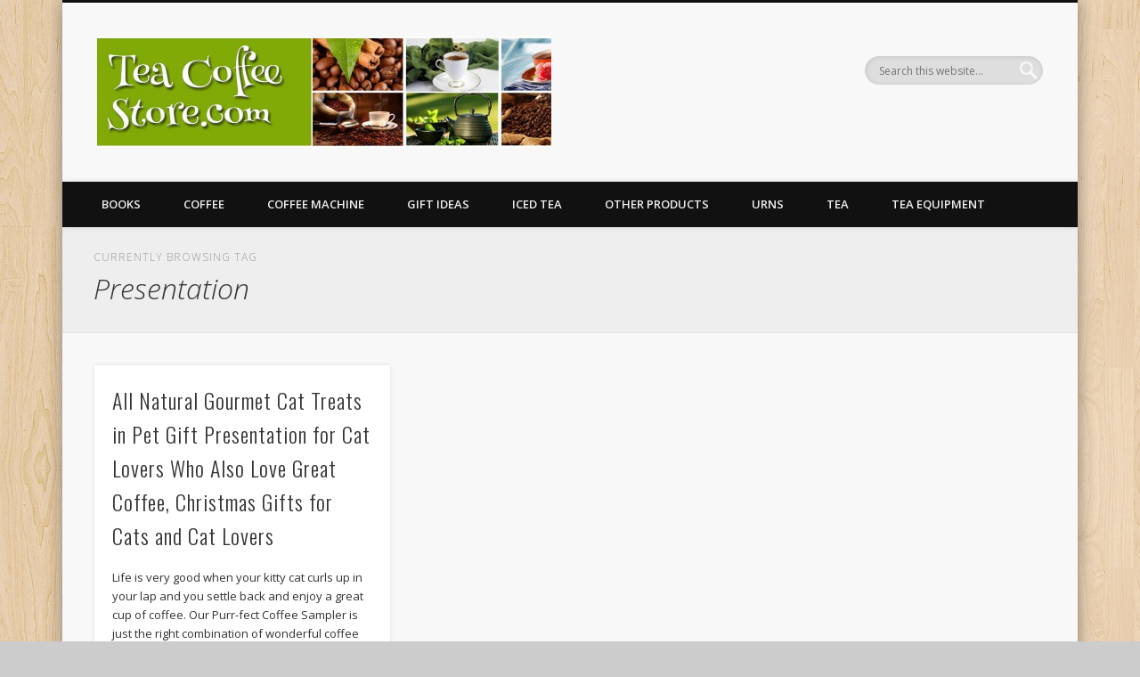

--- FILE ---
content_type: text/html; charset=UTF-8
request_url: https://www.teacoffeestore.com/tag/presentation/
body_size: 10922
content:
<!DOCTYPE html>
<html dir="ltr" lang="en-US" prefix="og: https://ogp.me/ns#">
<head>
<meta charset="UTF-8" />
<meta name="viewport" content="width=device-width, initial-scale=1.0" />
<link rel="profile" href="http://gmpg.org/xfn/11" />
<link rel="pingback" href="https://www.teacoffeestore.com/xmlrpc.php" />
<title>Presentation | Tea Coffee Store</title>

		<!-- All in One SEO 4.9.3 - aioseo.com -->
	<meta name="robots" content="max-image-preview:large" />
	<link rel="canonical" href="https://www.teacoffeestore.com/tag/presentation/" />
	<meta name="generator" content="All in One SEO (AIOSEO) 4.9.3" />
		<script type="application/ld+json" class="aioseo-schema">
			{"@context":"https:\/\/schema.org","@graph":[{"@type":"BreadcrumbList","@id":"https:\/\/www.teacoffeestore.com\/tag\/presentation\/#breadcrumblist","itemListElement":[{"@type":"ListItem","@id":"https:\/\/www.teacoffeestore.com#listItem","position":1,"name":"Home","item":"https:\/\/www.teacoffeestore.com","nextItem":{"@type":"ListItem","@id":"https:\/\/www.teacoffeestore.com\/tag\/presentation\/#listItem","name":"Presentation"}},{"@type":"ListItem","@id":"https:\/\/www.teacoffeestore.com\/tag\/presentation\/#listItem","position":2,"name":"Presentation","previousItem":{"@type":"ListItem","@id":"https:\/\/www.teacoffeestore.com#listItem","name":"Home"}}]},{"@type":"CollectionPage","@id":"https:\/\/www.teacoffeestore.com\/tag\/presentation\/#collectionpage","url":"https:\/\/www.teacoffeestore.com\/tag\/presentation\/","name":"Presentation | Tea Coffee Store","inLanguage":"en-US","isPartOf":{"@id":"https:\/\/www.teacoffeestore.com\/#website"},"breadcrumb":{"@id":"https:\/\/www.teacoffeestore.com\/tag\/presentation\/#breadcrumblist"}},{"@type":"Organization","@id":"https:\/\/www.teacoffeestore.com\/#organization","name":"Tea Coffee Store","description":"the best tea and coffee delivered to your door","url":"https:\/\/www.teacoffeestore.com\/"},{"@type":"WebSite","@id":"https:\/\/www.teacoffeestore.com\/#website","url":"https:\/\/www.teacoffeestore.com\/","name":"Tea Coffee Store","description":"the best tea and coffee delivered to your door","inLanguage":"en-US","publisher":{"@id":"https:\/\/www.teacoffeestore.com\/#organization"}}]}
		</script>
		<!-- All in One SEO -->

<link rel="alternate" type="application/rss+xml" title="Tea Coffee Store &raquo; Feed" href="https://www.teacoffeestore.com/feed/" />
<link rel="alternate" type="application/rss+xml" title="Tea Coffee Store &raquo; Comments Feed" href="https://www.teacoffeestore.com/comments/feed/" />
<link rel="alternate" type="application/rss+xml" title="Tea Coffee Store &raquo; Presentation Tag Feed" href="https://www.teacoffeestore.com/tag/presentation/feed/" />
<style id='wp-img-auto-sizes-contain-inline-css' type='text/css'>
img:is([sizes=auto i],[sizes^="auto," i]){contain-intrinsic-size:3000px 1500px}
/*# sourceURL=wp-img-auto-sizes-contain-inline-css */
</style>
<style id='wp-emoji-styles-inline-css' type='text/css'>

	img.wp-smiley, img.emoji {
		display: inline !important;
		border: none !important;
		box-shadow: none !important;
		height: 1em !important;
		width: 1em !important;
		margin: 0 0.07em !important;
		vertical-align: -0.1em !important;
		background: none !important;
		padding: 0 !important;
	}
/*# sourceURL=wp-emoji-styles-inline-css */
</style>
<style id='wp-block-library-inline-css' type='text/css'>
:root{--wp-block-synced-color:#7a00df;--wp-block-synced-color--rgb:122,0,223;--wp-bound-block-color:var(--wp-block-synced-color);--wp-editor-canvas-background:#ddd;--wp-admin-theme-color:#007cba;--wp-admin-theme-color--rgb:0,124,186;--wp-admin-theme-color-darker-10:#006ba1;--wp-admin-theme-color-darker-10--rgb:0,107,160.5;--wp-admin-theme-color-darker-20:#005a87;--wp-admin-theme-color-darker-20--rgb:0,90,135;--wp-admin-border-width-focus:2px}@media (min-resolution:192dpi){:root{--wp-admin-border-width-focus:1.5px}}.wp-element-button{cursor:pointer}:root .has-very-light-gray-background-color{background-color:#eee}:root .has-very-dark-gray-background-color{background-color:#313131}:root .has-very-light-gray-color{color:#eee}:root .has-very-dark-gray-color{color:#313131}:root .has-vivid-green-cyan-to-vivid-cyan-blue-gradient-background{background:linear-gradient(135deg,#00d084,#0693e3)}:root .has-purple-crush-gradient-background{background:linear-gradient(135deg,#34e2e4,#4721fb 50%,#ab1dfe)}:root .has-hazy-dawn-gradient-background{background:linear-gradient(135deg,#faaca8,#dad0ec)}:root .has-subdued-olive-gradient-background{background:linear-gradient(135deg,#fafae1,#67a671)}:root .has-atomic-cream-gradient-background{background:linear-gradient(135deg,#fdd79a,#004a59)}:root .has-nightshade-gradient-background{background:linear-gradient(135deg,#330968,#31cdcf)}:root .has-midnight-gradient-background{background:linear-gradient(135deg,#020381,#2874fc)}:root{--wp--preset--font-size--normal:16px;--wp--preset--font-size--huge:42px}.has-regular-font-size{font-size:1em}.has-larger-font-size{font-size:2.625em}.has-normal-font-size{font-size:var(--wp--preset--font-size--normal)}.has-huge-font-size{font-size:var(--wp--preset--font-size--huge)}.has-text-align-center{text-align:center}.has-text-align-left{text-align:left}.has-text-align-right{text-align:right}.has-fit-text{white-space:nowrap!important}#end-resizable-editor-section{display:none}.aligncenter{clear:both}.items-justified-left{justify-content:flex-start}.items-justified-center{justify-content:center}.items-justified-right{justify-content:flex-end}.items-justified-space-between{justify-content:space-between}.screen-reader-text{border:0;clip-path:inset(50%);height:1px;margin:-1px;overflow:hidden;padding:0;position:absolute;width:1px;word-wrap:normal!important}.screen-reader-text:focus{background-color:#ddd;clip-path:none;color:#444;display:block;font-size:1em;height:auto;left:5px;line-height:normal;padding:15px 23px 14px;text-decoration:none;top:5px;width:auto;z-index:100000}html :where(.has-border-color){border-style:solid}html :where([style*=border-top-color]){border-top-style:solid}html :where([style*=border-right-color]){border-right-style:solid}html :where([style*=border-bottom-color]){border-bottom-style:solid}html :where([style*=border-left-color]){border-left-style:solid}html :where([style*=border-width]){border-style:solid}html :where([style*=border-top-width]){border-top-style:solid}html :where([style*=border-right-width]){border-right-style:solid}html :where([style*=border-bottom-width]){border-bottom-style:solid}html :where([style*=border-left-width]){border-left-style:solid}html :where(img[class*=wp-image-]){height:auto;max-width:100%}:where(figure){margin:0 0 1em}html :where(.is-position-sticky){--wp-admin--admin-bar--position-offset:var(--wp-admin--admin-bar--height,0px)}@media screen and (max-width:600px){html :where(.is-position-sticky){--wp-admin--admin-bar--position-offset:0px}}

/*# sourceURL=wp-block-library-inline-css */
</style><style id='global-styles-inline-css' type='text/css'>
:root{--wp--preset--aspect-ratio--square: 1;--wp--preset--aspect-ratio--4-3: 4/3;--wp--preset--aspect-ratio--3-4: 3/4;--wp--preset--aspect-ratio--3-2: 3/2;--wp--preset--aspect-ratio--2-3: 2/3;--wp--preset--aspect-ratio--16-9: 16/9;--wp--preset--aspect-ratio--9-16: 9/16;--wp--preset--color--black: #000000;--wp--preset--color--cyan-bluish-gray: #abb8c3;--wp--preset--color--white: #ffffff;--wp--preset--color--pale-pink: #f78da7;--wp--preset--color--vivid-red: #cf2e2e;--wp--preset--color--luminous-vivid-orange: #ff6900;--wp--preset--color--luminous-vivid-amber: #fcb900;--wp--preset--color--light-green-cyan: #7bdcb5;--wp--preset--color--vivid-green-cyan: #00d084;--wp--preset--color--pale-cyan-blue: #8ed1fc;--wp--preset--color--vivid-cyan-blue: #0693e3;--wp--preset--color--vivid-purple: #9b51e0;--wp--preset--gradient--vivid-cyan-blue-to-vivid-purple: linear-gradient(135deg,rgb(6,147,227) 0%,rgb(155,81,224) 100%);--wp--preset--gradient--light-green-cyan-to-vivid-green-cyan: linear-gradient(135deg,rgb(122,220,180) 0%,rgb(0,208,130) 100%);--wp--preset--gradient--luminous-vivid-amber-to-luminous-vivid-orange: linear-gradient(135deg,rgb(252,185,0) 0%,rgb(255,105,0) 100%);--wp--preset--gradient--luminous-vivid-orange-to-vivid-red: linear-gradient(135deg,rgb(255,105,0) 0%,rgb(207,46,46) 100%);--wp--preset--gradient--very-light-gray-to-cyan-bluish-gray: linear-gradient(135deg,rgb(238,238,238) 0%,rgb(169,184,195) 100%);--wp--preset--gradient--cool-to-warm-spectrum: linear-gradient(135deg,rgb(74,234,220) 0%,rgb(151,120,209) 20%,rgb(207,42,186) 40%,rgb(238,44,130) 60%,rgb(251,105,98) 80%,rgb(254,248,76) 100%);--wp--preset--gradient--blush-light-purple: linear-gradient(135deg,rgb(255,206,236) 0%,rgb(152,150,240) 100%);--wp--preset--gradient--blush-bordeaux: linear-gradient(135deg,rgb(254,205,165) 0%,rgb(254,45,45) 50%,rgb(107,0,62) 100%);--wp--preset--gradient--luminous-dusk: linear-gradient(135deg,rgb(255,203,112) 0%,rgb(199,81,192) 50%,rgb(65,88,208) 100%);--wp--preset--gradient--pale-ocean: linear-gradient(135deg,rgb(255,245,203) 0%,rgb(182,227,212) 50%,rgb(51,167,181) 100%);--wp--preset--gradient--electric-grass: linear-gradient(135deg,rgb(202,248,128) 0%,rgb(113,206,126) 100%);--wp--preset--gradient--midnight: linear-gradient(135deg,rgb(2,3,129) 0%,rgb(40,116,252) 100%);--wp--preset--font-size--small: 13px;--wp--preset--font-size--medium: 20px;--wp--preset--font-size--large: 36px;--wp--preset--font-size--x-large: 42px;--wp--preset--spacing--20: 0.44rem;--wp--preset--spacing--30: 0.67rem;--wp--preset--spacing--40: 1rem;--wp--preset--spacing--50: 1.5rem;--wp--preset--spacing--60: 2.25rem;--wp--preset--spacing--70: 3.38rem;--wp--preset--spacing--80: 5.06rem;--wp--preset--shadow--natural: 6px 6px 9px rgba(0, 0, 0, 0.2);--wp--preset--shadow--deep: 12px 12px 50px rgba(0, 0, 0, 0.4);--wp--preset--shadow--sharp: 6px 6px 0px rgba(0, 0, 0, 0.2);--wp--preset--shadow--outlined: 6px 6px 0px -3px rgb(255, 255, 255), 6px 6px rgb(0, 0, 0);--wp--preset--shadow--crisp: 6px 6px 0px rgb(0, 0, 0);}:where(.is-layout-flex){gap: 0.5em;}:where(.is-layout-grid){gap: 0.5em;}body .is-layout-flex{display: flex;}.is-layout-flex{flex-wrap: wrap;align-items: center;}.is-layout-flex > :is(*, div){margin: 0;}body .is-layout-grid{display: grid;}.is-layout-grid > :is(*, div){margin: 0;}:where(.wp-block-columns.is-layout-flex){gap: 2em;}:where(.wp-block-columns.is-layout-grid){gap: 2em;}:where(.wp-block-post-template.is-layout-flex){gap: 1.25em;}:where(.wp-block-post-template.is-layout-grid){gap: 1.25em;}.has-black-color{color: var(--wp--preset--color--black) !important;}.has-cyan-bluish-gray-color{color: var(--wp--preset--color--cyan-bluish-gray) !important;}.has-white-color{color: var(--wp--preset--color--white) !important;}.has-pale-pink-color{color: var(--wp--preset--color--pale-pink) !important;}.has-vivid-red-color{color: var(--wp--preset--color--vivid-red) !important;}.has-luminous-vivid-orange-color{color: var(--wp--preset--color--luminous-vivid-orange) !important;}.has-luminous-vivid-amber-color{color: var(--wp--preset--color--luminous-vivid-amber) !important;}.has-light-green-cyan-color{color: var(--wp--preset--color--light-green-cyan) !important;}.has-vivid-green-cyan-color{color: var(--wp--preset--color--vivid-green-cyan) !important;}.has-pale-cyan-blue-color{color: var(--wp--preset--color--pale-cyan-blue) !important;}.has-vivid-cyan-blue-color{color: var(--wp--preset--color--vivid-cyan-blue) !important;}.has-vivid-purple-color{color: var(--wp--preset--color--vivid-purple) !important;}.has-black-background-color{background-color: var(--wp--preset--color--black) !important;}.has-cyan-bluish-gray-background-color{background-color: var(--wp--preset--color--cyan-bluish-gray) !important;}.has-white-background-color{background-color: var(--wp--preset--color--white) !important;}.has-pale-pink-background-color{background-color: var(--wp--preset--color--pale-pink) !important;}.has-vivid-red-background-color{background-color: var(--wp--preset--color--vivid-red) !important;}.has-luminous-vivid-orange-background-color{background-color: var(--wp--preset--color--luminous-vivid-orange) !important;}.has-luminous-vivid-amber-background-color{background-color: var(--wp--preset--color--luminous-vivid-amber) !important;}.has-light-green-cyan-background-color{background-color: var(--wp--preset--color--light-green-cyan) !important;}.has-vivid-green-cyan-background-color{background-color: var(--wp--preset--color--vivid-green-cyan) !important;}.has-pale-cyan-blue-background-color{background-color: var(--wp--preset--color--pale-cyan-blue) !important;}.has-vivid-cyan-blue-background-color{background-color: var(--wp--preset--color--vivid-cyan-blue) !important;}.has-vivid-purple-background-color{background-color: var(--wp--preset--color--vivid-purple) !important;}.has-black-border-color{border-color: var(--wp--preset--color--black) !important;}.has-cyan-bluish-gray-border-color{border-color: var(--wp--preset--color--cyan-bluish-gray) !important;}.has-white-border-color{border-color: var(--wp--preset--color--white) !important;}.has-pale-pink-border-color{border-color: var(--wp--preset--color--pale-pink) !important;}.has-vivid-red-border-color{border-color: var(--wp--preset--color--vivid-red) !important;}.has-luminous-vivid-orange-border-color{border-color: var(--wp--preset--color--luminous-vivid-orange) !important;}.has-luminous-vivid-amber-border-color{border-color: var(--wp--preset--color--luminous-vivid-amber) !important;}.has-light-green-cyan-border-color{border-color: var(--wp--preset--color--light-green-cyan) !important;}.has-vivid-green-cyan-border-color{border-color: var(--wp--preset--color--vivid-green-cyan) !important;}.has-pale-cyan-blue-border-color{border-color: var(--wp--preset--color--pale-cyan-blue) !important;}.has-vivid-cyan-blue-border-color{border-color: var(--wp--preset--color--vivid-cyan-blue) !important;}.has-vivid-purple-border-color{border-color: var(--wp--preset--color--vivid-purple) !important;}.has-vivid-cyan-blue-to-vivid-purple-gradient-background{background: var(--wp--preset--gradient--vivid-cyan-blue-to-vivid-purple) !important;}.has-light-green-cyan-to-vivid-green-cyan-gradient-background{background: var(--wp--preset--gradient--light-green-cyan-to-vivid-green-cyan) !important;}.has-luminous-vivid-amber-to-luminous-vivid-orange-gradient-background{background: var(--wp--preset--gradient--luminous-vivid-amber-to-luminous-vivid-orange) !important;}.has-luminous-vivid-orange-to-vivid-red-gradient-background{background: var(--wp--preset--gradient--luminous-vivid-orange-to-vivid-red) !important;}.has-very-light-gray-to-cyan-bluish-gray-gradient-background{background: var(--wp--preset--gradient--very-light-gray-to-cyan-bluish-gray) !important;}.has-cool-to-warm-spectrum-gradient-background{background: var(--wp--preset--gradient--cool-to-warm-spectrum) !important;}.has-blush-light-purple-gradient-background{background: var(--wp--preset--gradient--blush-light-purple) !important;}.has-blush-bordeaux-gradient-background{background: var(--wp--preset--gradient--blush-bordeaux) !important;}.has-luminous-dusk-gradient-background{background: var(--wp--preset--gradient--luminous-dusk) !important;}.has-pale-ocean-gradient-background{background: var(--wp--preset--gradient--pale-ocean) !important;}.has-electric-grass-gradient-background{background: var(--wp--preset--gradient--electric-grass) !important;}.has-midnight-gradient-background{background: var(--wp--preset--gradient--midnight) !important;}.has-small-font-size{font-size: var(--wp--preset--font-size--small) !important;}.has-medium-font-size{font-size: var(--wp--preset--font-size--medium) !important;}.has-large-font-size{font-size: var(--wp--preset--font-size--large) !important;}.has-x-large-font-size{font-size: var(--wp--preset--font-size--x-large) !important;}
/*# sourceURL=global-styles-inline-css */
</style>

<style id='classic-theme-styles-inline-css' type='text/css'>
/*! This file is auto-generated */
.wp-block-button__link{color:#fff;background-color:#32373c;border-radius:9999px;box-shadow:none;text-decoration:none;padding:calc(.667em + 2px) calc(1.333em + 2px);font-size:1.125em}.wp-block-file__button{background:#32373c;color:#fff;text-decoration:none}
/*# sourceURL=/wp-includes/css/classic-themes.min.css */
</style>
<link rel='stylesheet' id='pinboard-web-font-css' href='https://fonts.googleapis.com/css?family=Open+Sans:300,300italic,regular,italic,600,600italic|Oswald:300,300italic,regular,italic,600,600italic&#038;subset=latin' type='text/css' media='all' />
<link rel='stylesheet' id='pinboard-css' href='https://www.teacoffeestore.com/wp-content/themes/pinboard/style.css' type='text/css' media='all' />
<link rel='stylesheet' id='colorbox-css' href='https://www.teacoffeestore.com/wp-content/themes/pinboard/styles/colorbox.css' type='text/css' media='all' />
	<!--[if lt IE 9]>
	<script src="https://www.teacoffeestore.com/wp-content/themes/pinboard/scripts/html5.js" type="text/javascript"></script>
	<![endif]-->
<script type="text/javascript" src="https://www.teacoffeestore.com/wp-includes/js/jquery/jquery.min.js?ver=3.7.1" id="jquery-core-js"></script>
<script type="text/javascript" src="https://www.teacoffeestore.com/wp-includes/js/jquery/jquery-migrate.min.js?ver=3.4.1" id="jquery-migrate-js"></script>
<script type="text/javascript" src="https://www.teacoffeestore.com/wp-content/themes/pinboard/scripts/ios-orientationchange-fix.js" id="ios-orientationchange-fix-js"></script>
<script type="text/javascript" src="https://www.teacoffeestore.com/wp-content/themes/pinboard/scripts/jquery.flexslider-min.js" id="flexslider-js"></script>
<script type="text/javascript" src="https://www.teacoffeestore.com/wp-content/themes/pinboard/scripts/jquery.fitvids.js" id="fitvids-js"></script>
<script type="text/javascript" src="https://www.teacoffeestore.com/wp-content/themes/pinboard/scripts/jquery.infinitescroll.min.js" id="infinitescroll-js"></script>
<script type="text/javascript" src="https://www.teacoffeestore.com/wp-content/themes/pinboard/scripts/jquery.colorbox-min.js" id="colorbox-js"></script>
<link rel="https://api.w.org/" href="https://www.teacoffeestore.com/wp-json/" /><link rel="alternate" title="JSON" type="application/json" href="https://www.teacoffeestore.com/wp-json/wp/v2/tags/10951" /><link rel="EditURI" type="application/rsd+xml" title="RSD" href="https://www.teacoffeestore.com/xmlrpc.php?rsd" />

<link rel='stylesheet' href='https://www.teacoffeestore.com/wp-content/plugins/auto-updater/templates/default/style.css' /><script>
/* <![CDATA[ */
	jQuery(window).load(function() {
			});
	jQuery(document).ready(function($) {
		$('#access .menu > li > a').each(function() {
			var title = $(this).attr('title');
			if(typeof title !== 'undefined' && title !== false) {
				$(this).append('<br /> <span>'+title+'</span>');
				$(this).removeAttr('title');
			}
		});
		function pinboard_move_elements(container) {
			if( container.hasClass('onecol') ) {
				var thumb = $('.entry-thumbnail', container);
				if('undefined' !== typeof thumb)
					$('.entry-container', container).before(thumb);
				var video = $('.entry-attachment', container);
				if('undefined' !== typeof video)
					$('.entry-container', container).before(video);
				var gallery = $('.post-gallery', container);
				if('undefined' !== typeof gallery)
					$('.entry-container', container).before(gallery);
				var meta = $('.entry-meta', container);
				if('undefined' !== typeof meta)
					$('.entry-container', container).after(meta);
			}
		}
		function pinboard_restore_elements(container) {
			if( container.hasClass('onecol') ) {
				var thumb = $('.entry-thumbnail', container);
				if('undefined' !== typeof thumb)
					$('.entry-header', container).after(thumb);
				var video = $('.entry-attachment', container);
				if('undefined' !== typeof video)
					$('.entry-header', container).after(video);
				var gallery = $('.post-gallery', container);
				if('undefined' !== typeof gallery)
					$('.entry-header', container).after(gallery);
				var meta = $('.entry-meta', container);
				if('undefined' !== typeof meta)
					$('.entry-header', container).append(meta);
				else
					$('.entry-header', container).html(meta.html());
			}
		}
		if( ($(window).width() > 960) || ($(document).width() > 960) ) {
			// Viewport is greater than tablet: portrait
		} else {
			$('#content .hentry').each(function() {
				pinboard_move_elements($(this));
			});
		}
		$(window).resize(function() {
			if( ($(window).width() > 960) || ($(document).width() > 960) ) {
									$('.page-template-template-full-width-php #content .hentry, .page-template-template-blog-full-width-php #content .hentry, .page-template-template-blog-four-col-php #content .hentry').each(function() {
						pinboard_restore_elements($(this));
					});
							} else {
				$('#content .hentry').each(function() {
					pinboard_move_elements($(this));
				});
			}
			if( ($(window).width() > 760) || ($(document).width() > 760) ) {
				var maxh = 0;
				$('#access .menu > li > a').each(function() {
					if(parseInt($(this).css('height'))>maxh) {
						maxh = parseInt($(this).css('height'));
					}
				});
				$('#access .menu > li > a').css('height', maxh);
			} else {
				$('#access .menu > li > a').css('height', 'auto');
			}
		});
		if( ($(window).width() > 760) || ($(document).width() > 760) ) {
			var maxh = 0;
			$('#access .menu > li > a').each(function() {
				var title = $(this).attr('title');
				if(typeof title !== 'undefined' && title !== false) {
					$(this).append('<br /> <span>'+title+'</span>');
					$(this).removeAttr('title');
				}
				if(parseInt($(this).css('height'))>maxh) {
					maxh = parseInt($(this).css('height'));
				}
			});
			$('#access .menu > li > a').css('height', maxh);
							$('#access li').mouseenter(function() {
					$(this).children('ul').css('display', 'none').stop(true, true).fadeIn(250).css('display', 'block').children('ul').css('display', 'none');
				});
				$('#access li').mouseleave(function() {
					$(this).children('ul').stop(true, true).fadeOut(250).css('display', 'block');
				});
					} else {
			$('#access li').each(function() {
				if($(this).children('ul').length)
					$(this).append('<span class="drop-down-toggle"><span class="drop-down-arrow"></span></span>');
			});
			$('.drop-down-toggle').click(function() {
				$(this).parent().children('ul').slideToggle(250);
			});
		}
					var $content = $('.entries');
			$content.imagesLoaded(function() {
				$content.masonry({
					itemSelector : '.hentry, #infscr-loading',
					columnWidth : container.querySelector('.threecol'),
				});
			});
												$('#content .entries').infinitescroll({
						loading: {
							finishedMsg: "There are no more posts to display.",
							img:         ( window.devicePixelRatio > 1 ? "https://www.teacoffeestore.com/wp-content/themes/pinboard/images/ajax-loading_2x.gif" : "https://www.teacoffeestore.com/wp-content/themes/pinboard/images/ajax-loading.gif" ),
							msgText:     "Loading more posts &#8230;",
							selector:    "#content",
						},
						nextSelector    : "#posts-nav .nav-all a, #posts-nav .nav-next a",
						navSelector     : "#posts-nav",
						contentSelector : "#content .entries",
						itemSelector    : "#content .entries .hentry",
					}, function(entries){
						var $entries = $( entries ).css({ opacity: 0 });
						$entries.imagesLoaded(function(){
							$entries.animate({ opacity: 1 });
							$content.masonry( 'appended', $entries, true );
						});
						if( ($(window).width() > 960) || ($(document).width() > 960) ) {
							// Viewport is greater than tablet: portrait
						} else {
							$('#content .hentry').each(function() {
								pinboard_move_elements($(this));
							});
						}
						$('.wp-audio-shortcode, .wp-video-shortcode').css('visibility', 'visible');
						$(".entry-attachment, .entry-content").fitVids({ customSelector: "iframe[src*='wordpress.tv'], iframe[src*='www.dailymotion.com'], iframe[src*='blip.tv'], iframe[src*='www.viddler.com']"});
													$('.entry-content a[href$=".jpg"],.entry-content a[href$=".jpeg"],.entry-content a[href$=".png"],.entry-content a[href$=".gif"],a.colorbox').colorbox({
								maxWidth: '100%',
								maxHeight: '100%',
							});
											});
											$('.entry-attachment audio, .entry-attachment video').mediaelementplayer({
			videoWidth: '100%',
			videoHeight: '100%',
			audioWidth: '100%',
			alwaysShowControls: true,
			features: ['playpause','progress','tracks','volume'],
			videoVolume: 'horizontal'
		});
		$(".entry-attachment, .entry-content").fitVids({ customSelector: "iframe[src*='wordpress.tv'], iframe[src*='www.dailymotion.com'], iframe[src*='blip.tv'], iframe[src*='www.viddler.com']"});
	});
	jQuery(window).load(function() {
					jQuery('.entry-content a[href$=".jpg"],.entry-content a[href$=".jpeg"],.entry-content a[href$=".png"],.entry-content a[href$=".gif"],a.colorbox').colorbox({
				maxWidth: '100%',
				maxHeight: '100%',
			});
			});
/* ]]> */
</script>
<style type="text/css">
			#header input#s {
			width:168px;
			box-shadow:inset 1px 1px 5px 1px rgba(0, 0, 0, .1);
			text-indent: 0;
		}
																																											</style>
<style type="text/css">
	#site-title .home,
	#site-description {
		position:absolute !important;
		clip:rect(1px, 1px, 1px, 1px);
	}
</style>
<style type="text/css" id="custom-background-css">
body.custom-background { background-image: url("https://www.teacoffeestore.com/wp-content/themes/pinboard/images/bg.jpg"); background-position: left top; background-size: auto; background-repeat: repeat; background-attachment: scroll; }
</style>
	<link rel="icon" href="https://www.teacoffeestore.com/wp-content/uploads/2015/11/cropped-tc6-32x32.jpg" sizes="32x32" />
<link rel="icon" href="https://www.teacoffeestore.com/wp-content/uploads/2015/11/cropped-tc6-192x192.jpg" sizes="192x192" />
<link rel="apple-touch-icon" href="https://www.teacoffeestore.com/wp-content/uploads/2015/11/cropped-tc6-180x180.jpg" />
<meta name="msapplication-TileImage" content="https://www.teacoffeestore.com/wp-content/uploads/2015/11/cropped-tc6-270x270.jpg" />
</head>

<body class="archive tag tag-presentation tag-10951 custom-background wp-theme-pinboard page-template-template-full-width-php">
	<div id="wrapper">
		<header id="header">
			<div id="site-title">
									<a href="https://www.teacoffeestore.com/" rel="home">
						<img src="https://www.teacoffeestore.com/wp-content/uploads/2015/09/cropped-tcbanner.jpg" alt="Tea Coffee Store" width="510" height="125" />
					</a>
								<a class="home" href="https://www.teacoffeestore.com/" rel="home">Tea Coffee Store</a>
			</div>
							<div id="site-description">the best tea and coffee delivered to your door</div>
							<form role="search" method="get" id="searchform" action="https://www.teacoffeestore.com/" >
	<input type="text" value="" placeholder="Search this website&#8230;" name="s" id="s" />
	<input type="submit" id="searchsubmit" value="Search" />
</form>				<div class="clear"></div>
			<nav id="access">
				<a class="nav-show" href="#access">Show Navigation</a>
				<a class="nav-hide" href="#nogo">Hide Navigation</a>
				<div class="menu-top-container"><ul id="menu-top" class="menu"><li id="menu-item-220064" class="menu-item menu-item-type-taxonomy menu-item-object-category menu-item-220064"><a href="https://www.teacoffeestore.com/category/books/">Books</a></li>
<li id="menu-item-220065" class="menu-item menu-item-type-taxonomy menu-item-object-category menu-item-has-children menu-item-220065"><a href="https://www.teacoffeestore.com/category/coffee/">Coffee</a>
<ul class="sub-menu">
	<li id="menu-item-220066" class="menu-item menu-item-type-taxonomy menu-item-object-category menu-item-220066"><a href="https://www.teacoffeestore.com/category/coffee/best-selling-coffee/">Best Selling Coffee</a></li>
	<li id="menu-item-220067" class="menu-item menu-item-type-taxonomy menu-item-object-category menu-item-220067"><a href="https://www.teacoffeestore.com/category/coffee/pods/">Coffee Pods</a></li>
	<li id="menu-item-220068" class="menu-item menu-item-type-taxonomy menu-item-object-category menu-item-220068"><a href="https://www.teacoffeestore.com/category/coffee/coffee-substitutes/">Coffee Substitutes</a></li>
	<li id="menu-item-220069" class="menu-item menu-item-type-taxonomy menu-item-object-category menu-item-220069"><a href="https://www.teacoffeestore.com/category/coffee/ground/">Ground Coffee</a></li>
	<li id="menu-item-220070" class="menu-item menu-item-type-taxonomy menu-item-object-category menu-item-220070"><a href="https://www.teacoffeestore.com/category/coffee/instant/">Instant Coffee</a></li>
	<li id="menu-item-220071" class="menu-item menu-item-type-taxonomy menu-item-object-category menu-item-220071"><a href="https://www.teacoffeestore.com/category/coffee/k-cups/">K-Cups</a></li>
	<li id="menu-item-220072" class="menu-item menu-item-type-taxonomy menu-item-object-category menu-item-220072"><a href="https://www.teacoffeestore.com/category/coffee/whole-bean/">Whole Bean Coffee</a></li>
</ul>
</li>
<li id="menu-item-220073" class="menu-item menu-item-type-taxonomy menu-item-object-category menu-item-has-children menu-item-220073"><a href="https://www.teacoffeestore.com/category/coffee-machine/">Coffee Machine</a>
<ul class="sub-menu">
	<li id="menu-item-220074" class="menu-item menu-item-type-taxonomy menu-item-object-category menu-item-220074"><a href="https://www.teacoffeestore.com/category/coffee-machine/accessories/">Accessories</a></li>
	<li id="menu-item-220075" class="menu-item menu-item-type-taxonomy menu-item-object-category menu-item-220075"><a href="https://www.teacoffeestore.com/category/coffee-machine/drip-coffee-machines/">Drip Coffee Machines</a></li>
	<li id="menu-item-220076" class="menu-item menu-item-type-taxonomy menu-item-object-category menu-item-220076"><a href="https://www.teacoffeestore.com/category/coffee-machine/espresso-coffeemaker-combos/">Espresso &amp; Coffeemaker Combos</a></li>
	<li id="menu-item-220077" class="menu-item menu-item-type-taxonomy menu-item-object-category menu-item-220077"><a href="https://www.teacoffeestore.com/category/coffee-machine/espresso-machines/">Espresso Machines</a></li>
	<li id="menu-item-220078" class="menu-item menu-item-type-taxonomy menu-item-object-category menu-item-220078"><a href="https://www.teacoffeestore.com/category/coffee-machine/single-serve-brewers/">Single-Serve Brewers</a></li>
</ul>
</li>
<li id="menu-item-220079" class="menu-item menu-item-type-taxonomy menu-item-object-category menu-item-has-children menu-item-220079"><a href="https://www.teacoffeestore.com/category/gift-ideas/">Gift Ideas</a>
<ul class="sub-menu">
	<li id="menu-item-220080" class="menu-item menu-item-type-taxonomy menu-item-object-category menu-item-220080"><a href="https://www.teacoffeestore.com/category/gift-ideas/coffee-gifts/">Coffee Gifts</a></li>
	<li id="menu-item-220081" class="menu-item menu-item-type-taxonomy menu-item-object-category menu-item-220081"><a href="https://www.teacoffeestore.com/category/gift-ideas/tea-gifts/">Tea Gifts</a></li>
</ul>
</li>
<li id="menu-item-220082" class="menu-item menu-item-type-taxonomy menu-item-object-category menu-item-has-children menu-item-220082"><a href="https://www.teacoffeestore.com/category/iced-tea/">Iced Tea</a>
<ul class="sub-menu">
	<li id="menu-item-220083" class="menu-item menu-item-type-taxonomy menu-item-object-category menu-item-220083"><a href="https://www.teacoffeestore.com/category/iced-tea/iced-tea-beverages/">Iced Tea Beverages</a></li>
	<li id="menu-item-220084" class="menu-item menu-item-type-taxonomy menu-item-object-category menu-item-220084"><a href="https://www.teacoffeestore.com/category/iced-tea/iced-tea-machines/">Iced Tea Machines</a></li>
	<li id="menu-item-220085" class="menu-item menu-item-type-taxonomy menu-item-object-category menu-item-220085"><a href="https://www.teacoffeestore.com/category/iced-tea/iced-tea-pitchers/">Iced Tea Pitchers</a></li>
</ul>
</li>
<li id="menu-item-220086" class="menu-item menu-item-type-taxonomy menu-item-object-category menu-item-has-children menu-item-220086"><a href="https://www.teacoffeestore.com/category/other-coffee-products/">Other Products</a>
<ul class="sub-menu">
	<li id="menu-item-220087" class="menu-item menu-item-type-taxonomy menu-item-object-category menu-item-220087"><a href="https://www.teacoffeestore.com/category/other-coffee-products/coffee-grinders/">Coffee Grinders</a></li>
	<li id="menu-item-220088" class="menu-item menu-item-type-taxonomy menu-item-object-category menu-item-220088"><a href="https://www.teacoffeestore.com/category/other-coffee-products/coffee-scoops/">Coffee Scoops</a></li>
	<li id="menu-item-220089" class="menu-item menu-item-type-taxonomy menu-item-object-category menu-item-220089"><a href="https://www.teacoffeestore.com/category/other-coffee-products/coffee-servers/">Coffee Servers</a></li>
	<li id="menu-item-220090" class="menu-item menu-item-type-taxonomy menu-item-object-category menu-item-220090"><a href="https://www.teacoffeestore.com/category/other-coffee-products/french-presses/">French Presses</a></li>
	<li id="menu-item-220091" class="menu-item menu-item-type-taxonomy menu-item-object-category menu-item-220091"><a href="https://www.teacoffeestore.com/category/other-coffee-products/stovetop-espresso-pots/">Stovetop Espresso Pots</a></li>
</ul>
</li>
<li id="menu-item-220092" class="menu-item menu-item-type-taxonomy menu-item-object-category menu-item-220092"><a href="https://www.teacoffeestore.com/category/other-coffee-products/urns/">Urns</a></li>
<li id="menu-item-220093" class="menu-item menu-item-type-taxonomy menu-item-object-category menu-item-has-children menu-item-220093"><a href="https://www.teacoffeestore.com/category/tea/">Tea</a>
<ul class="sub-menu">
	<li id="menu-item-220094" class="menu-item menu-item-type-taxonomy menu-item-object-category menu-item-220094"><a href="https://www.teacoffeestore.com/category/tea/best-selling-tea/">Best Selling Tea</a></li>
	<li id="menu-item-220095" class="menu-item menu-item-type-taxonomy menu-item-object-category menu-item-220095"><a href="https://www.teacoffeestore.com/category/tea/black/">Black Tea</a></li>
	<li id="menu-item-220096" class="menu-item menu-item-type-taxonomy menu-item-object-category menu-item-220096"><a href="https://www.teacoffeestore.com/category/tea/chai/">Chai Tea</a></li>
	<li id="menu-item-220097" class="menu-item menu-item-type-taxonomy menu-item-object-category menu-item-220097"><a href="https://www.teacoffeestore.com/category/tea/green/">Green Tea</a></li>
	<li id="menu-item-220098" class="menu-item menu-item-type-taxonomy menu-item-object-category menu-item-220098"><a href="https://www.teacoffeestore.com/category/tea/herbal/">Herbal Tea</a></li>
	<li id="menu-item-220099" class="menu-item menu-item-type-taxonomy menu-item-object-category menu-item-220099"><a href="https://www.teacoffeestore.com/category/tea/oolong-tea/">Oolong Tea</a></li>
	<li id="menu-item-220100" class="menu-item menu-item-type-taxonomy menu-item-object-category menu-item-220100"><a href="https://www.teacoffeestore.com/category/tea/rooibos-tea/">Rooibos Tea</a></li>
	<li id="menu-item-220101" class="menu-item menu-item-type-taxonomy menu-item-object-category menu-item-220101"><a href="https://www.teacoffeestore.com/category/tea/tea-samplers/">Tea Samplers</a></li>
	<li id="menu-item-220102" class="menu-item menu-item-type-taxonomy menu-item-object-category menu-item-220102"><a href="https://www.teacoffeestore.com/category/tea/white/">White Tea</a></li>
</ul>
</li>
<li id="menu-item-220103" class="menu-item menu-item-type-taxonomy menu-item-object-category menu-item-has-children menu-item-220103"><a href="https://www.teacoffeestore.com/category/tea-equipment/">Tea Equipment</a>
<ul class="sub-menu">
	<li id="menu-item-220104" class="menu-item menu-item-type-taxonomy menu-item-object-category menu-item-220104"><a href="https://www.teacoffeestore.com/category/tea-equipment/tea-accessories/">Tea Accessories</a></li>
	<li id="menu-item-220105" class="menu-item menu-item-type-taxonomy menu-item-object-category menu-item-220105"><a href="https://www.teacoffeestore.com/category/tea-equipment/tea-sets/">Tea Sets</a></li>
	<li id="menu-item-220106" class="menu-item menu-item-type-taxonomy menu-item-object-category menu-item-220106"><a href="https://www.teacoffeestore.com/category/tea-equipment/tea-for-one-sets/">Tea-For-One-Sets</a></li>
</ul>
</li>
</ul></div>				<div class="clear"></div>
			</nav><!-- #access -->
		</header><!-- #header -->					<hgroup id="current-location">
			<h6 class="prefix-text">Currently browsing tag</h6>
			<h1 class="page-title">
				Presentation			</h1>
							<div class="category-description">
									</div>
					</hgroup>
				<div id="container">
		<section id="content" class="column onecol">
										<div class="entries">
											<article class="post-187109 post type-post status-publish format-standard hentry category-coffee-gifts tag-all tag-also tag-and tag-cat tag-cats tag-christmas tag-coffee tag-for tag-gift tag-gifts tag-gourmet tag-great tag-love tag-lovers tag-natural tag-pet tag-presentation tag-treats tag-who column threecol" id="post-187109">
	<div class="entry">
									<div class="entry-container">
			<header class="entry-header">
				<h2 class="entry-title"><a href="https://www.teacoffeestore.com/all-natural-gourmet-cat-treats-in-pet-gift-presentation-for-cat-lovers-who-also-love-great-coffee-christmas-gifts-for-cats-and-cat-lovers/" rel="bookmark" title="All Natural Gourmet Cat Treats in Pet Gift Presentation for Cat Lovers Who Also Love Great Coffee, Christmas Gifts for Cats and Cat Lovers">All Natural Gourmet Cat Treats in Pet Gift Presentation for Cat Lovers Who Also Love Great Coffee, Christmas Gifts for Cats and Cat Lovers</a></h2>
							</header><!-- .entry-header -->
										<div class="entry-summary">
					<p>Life is very good when your kitty cat curls up in your lap and you settle back and enjoy a great cup of coffee. Our Purr-fect Coffee Sampler is just the right combination of wonderful coffee for you, or your gift recipient, and a selection of All Natural Treats for your favorite cat. It&#8217;s always great fun to discover a unique gift for someone you care about, and this Gourmet Cat Treat and Coffee Sampler is ideal for every cat lover who is also a coffee lover. Your gift recipient will be pleasantly surprised to find three of our most popular coffee selections inside this delightful box with the cute paw print ribbon. Three 2 Oz packages of our superb Kona Hawaiian blend coffees brew a total of 36 cups of wonderful coffee. Coffee is ground, for the convenience of your gift recipient. And tucked alongside our wonderful coffee is a selection of Zukes Brand All Natural Cat Treats for your gift recipient&#8217;s cat to enjoy. This is a great gift that is sure to make the cat lover in your life smile.</p>
				</div><!-- .entry-summary -->
						<div class="clear"></div>
		</div><!-- .entry-container -->
								</div><!-- .entry -->
</article><!-- .post -->									</div><!-- .entries -->
									</section><!-- #content -->
					<div id="sidebar" class="column fourcol">
				</div><!-- #sidebar -->				<div class="clear"></div>
	</div><!-- #container -->
				<div id="footer">
						<div id="copyright">
				<p class="copyright twocol">© 2026 Tea Coffee Store</p>
									<p class="credits twocol">
																															Powered by <a href="https://www.onedesigns.com/themes/pinboard" title="Pinboard Theme">Pinboard Theme</a> and <a href="https://wordpress.org/" title="WordPress">WordPress</a>											</p>
								<div class="clear"></div>
			</div><!-- #copyright -->
		</div><!-- #footer -->
	</div><!-- #wrapper -->
<script type="speculationrules">
{"prefetch":[{"source":"document","where":{"and":[{"href_matches":"/*"},{"not":{"href_matches":["/wp-*.php","/wp-admin/*","/wp-content/uploads/*","/wp-content/*","/wp-content/plugins/*","/wp-content/themes/pinboard/*","/*\\?(.+)"]}},{"not":{"selector_matches":"a[rel~=\"nofollow\"]"}},{"not":{"selector_matches":".no-prefetch, .no-prefetch a"}}]},"eagerness":"conservative"}]}
</script>
<script type="text/javascript" id="mediaelement-core-js-before">
/* <![CDATA[ */
var mejsL10n = {"language":"en","strings":{"mejs.download-file":"Download File","mejs.install-flash":"You are using a browser that does not have Flash player enabled or installed. Please turn on your Flash player plugin or download the latest version from https://get.adobe.com/flashplayer/","mejs.fullscreen":"Fullscreen","mejs.play":"Play","mejs.pause":"Pause","mejs.time-slider":"Time Slider","mejs.time-help-text":"Use Left/Right Arrow keys to advance one second, Up/Down arrows to advance ten seconds.","mejs.live-broadcast":"Live Broadcast","mejs.volume-help-text":"Use Up/Down Arrow keys to increase or decrease volume.","mejs.unmute":"Unmute","mejs.mute":"Mute","mejs.volume-slider":"Volume Slider","mejs.video-player":"Video Player","mejs.audio-player":"Audio Player","mejs.captions-subtitles":"Captions/Subtitles","mejs.captions-chapters":"Chapters","mejs.none":"None","mejs.afrikaans":"Afrikaans","mejs.albanian":"Albanian","mejs.arabic":"Arabic","mejs.belarusian":"Belarusian","mejs.bulgarian":"Bulgarian","mejs.catalan":"Catalan","mejs.chinese":"Chinese","mejs.chinese-simplified":"Chinese (Simplified)","mejs.chinese-traditional":"Chinese (Traditional)","mejs.croatian":"Croatian","mejs.czech":"Czech","mejs.danish":"Danish","mejs.dutch":"Dutch","mejs.english":"English","mejs.estonian":"Estonian","mejs.filipino":"Filipino","mejs.finnish":"Finnish","mejs.french":"French","mejs.galician":"Galician","mejs.german":"German","mejs.greek":"Greek","mejs.haitian-creole":"Haitian Creole","mejs.hebrew":"Hebrew","mejs.hindi":"Hindi","mejs.hungarian":"Hungarian","mejs.icelandic":"Icelandic","mejs.indonesian":"Indonesian","mejs.irish":"Irish","mejs.italian":"Italian","mejs.japanese":"Japanese","mejs.korean":"Korean","mejs.latvian":"Latvian","mejs.lithuanian":"Lithuanian","mejs.macedonian":"Macedonian","mejs.malay":"Malay","mejs.maltese":"Maltese","mejs.norwegian":"Norwegian","mejs.persian":"Persian","mejs.polish":"Polish","mejs.portuguese":"Portuguese","mejs.romanian":"Romanian","mejs.russian":"Russian","mejs.serbian":"Serbian","mejs.slovak":"Slovak","mejs.slovenian":"Slovenian","mejs.spanish":"Spanish","mejs.swahili":"Swahili","mejs.swedish":"Swedish","mejs.tagalog":"Tagalog","mejs.thai":"Thai","mejs.turkish":"Turkish","mejs.ukrainian":"Ukrainian","mejs.vietnamese":"Vietnamese","mejs.welsh":"Welsh","mejs.yiddish":"Yiddish"}};
//# sourceURL=mediaelement-core-js-before
/* ]]> */
</script>
<script type="text/javascript" src="https://www.teacoffeestore.com/wp-includes/js/mediaelement/mediaelement-and-player.min.js?ver=4.2.17" id="mediaelement-core-js"></script>
<script type="text/javascript" src="https://www.teacoffeestore.com/wp-includes/js/mediaelement/mediaelement-migrate.min.js?ver=b4a01eab3435a9a9600cacff2a142edd" id="mediaelement-migrate-js"></script>
<script type="text/javascript" id="mediaelement-js-extra">
/* <![CDATA[ */
var _wpmejsSettings = {"pluginPath":"/wp-includes/js/mediaelement/","classPrefix":"mejs-","stretching":"responsive","audioShortcodeLibrary":"mediaelement","videoShortcodeLibrary":"mediaelement"};
//# sourceURL=mediaelement-js-extra
/* ]]> */
</script>
<script type="text/javascript" src="https://www.teacoffeestore.com/wp-includes/js/mediaelement/wp-mediaelement.min.js?ver=b4a01eab3435a9a9600cacff2a142edd" id="wp-mediaelement-js"></script>
<script type="text/javascript" src="https://www.teacoffeestore.com/wp-includes/js/imagesloaded.min.js?ver=5.0.0" id="imagesloaded-js"></script>
<script type="text/javascript" src="https://www.teacoffeestore.com/wp-includes/js/masonry.min.js?ver=4.2.2" id="masonry-js"></script>
<script id="wp-emoji-settings" type="application/json">
{"baseUrl":"https://s.w.org/images/core/emoji/17.0.2/72x72/","ext":".png","svgUrl":"https://s.w.org/images/core/emoji/17.0.2/svg/","svgExt":".svg","source":{"concatemoji":"https://www.teacoffeestore.com/wp-includes/js/wp-emoji-release.min.js?ver=b4a01eab3435a9a9600cacff2a142edd"}}
</script>
<script type="module">
/* <![CDATA[ */
/*! This file is auto-generated */
const a=JSON.parse(document.getElementById("wp-emoji-settings").textContent),o=(window._wpemojiSettings=a,"wpEmojiSettingsSupports"),s=["flag","emoji"];function i(e){try{var t={supportTests:e,timestamp:(new Date).valueOf()};sessionStorage.setItem(o,JSON.stringify(t))}catch(e){}}function c(e,t,n){e.clearRect(0,0,e.canvas.width,e.canvas.height),e.fillText(t,0,0);t=new Uint32Array(e.getImageData(0,0,e.canvas.width,e.canvas.height).data);e.clearRect(0,0,e.canvas.width,e.canvas.height),e.fillText(n,0,0);const a=new Uint32Array(e.getImageData(0,0,e.canvas.width,e.canvas.height).data);return t.every((e,t)=>e===a[t])}function p(e,t){e.clearRect(0,0,e.canvas.width,e.canvas.height),e.fillText(t,0,0);var n=e.getImageData(16,16,1,1);for(let e=0;e<n.data.length;e++)if(0!==n.data[e])return!1;return!0}function u(e,t,n,a){switch(t){case"flag":return n(e,"\ud83c\udff3\ufe0f\u200d\u26a7\ufe0f","\ud83c\udff3\ufe0f\u200b\u26a7\ufe0f")?!1:!n(e,"\ud83c\udde8\ud83c\uddf6","\ud83c\udde8\u200b\ud83c\uddf6")&&!n(e,"\ud83c\udff4\udb40\udc67\udb40\udc62\udb40\udc65\udb40\udc6e\udb40\udc67\udb40\udc7f","\ud83c\udff4\u200b\udb40\udc67\u200b\udb40\udc62\u200b\udb40\udc65\u200b\udb40\udc6e\u200b\udb40\udc67\u200b\udb40\udc7f");case"emoji":return!a(e,"\ud83e\u1fac8")}return!1}function f(e,t,n,a){let r;const o=(r="undefined"!=typeof WorkerGlobalScope&&self instanceof WorkerGlobalScope?new OffscreenCanvas(300,150):document.createElement("canvas")).getContext("2d",{willReadFrequently:!0}),s=(o.textBaseline="top",o.font="600 32px Arial",{});return e.forEach(e=>{s[e]=t(o,e,n,a)}),s}function r(e){var t=document.createElement("script");t.src=e,t.defer=!0,document.head.appendChild(t)}a.supports={everything:!0,everythingExceptFlag:!0},new Promise(t=>{let n=function(){try{var e=JSON.parse(sessionStorage.getItem(o));if("object"==typeof e&&"number"==typeof e.timestamp&&(new Date).valueOf()<e.timestamp+604800&&"object"==typeof e.supportTests)return e.supportTests}catch(e){}return null}();if(!n){if("undefined"!=typeof Worker&&"undefined"!=typeof OffscreenCanvas&&"undefined"!=typeof URL&&URL.createObjectURL&&"undefined"!=typeof Blob)try{var e="postMessage("+f.toString()+"("+[JSON.stringify(s),u.toString(),c.toString(),p.toString()].join(",")+"));",a=new Blob([e],{type:"text/javascript"});const r=new Worker(URL.createObjectURL(a),{name:"wpTestEmojiSupports"});return void(r.onmessage=e=>{i(n=e.data),r.terminate(),t(n)})}catch(e){}i(n=f(s,u,c,p))}t(n)}).then(e=>{for(const n in e)a.supports[n]=e[n],a.supports.everything=a.supports.everything&&a.supports[n],"flag"!==n&&(a.supports.everythingExceptFlag=a.supports.everythingExceptFlag&&a.supports[n]);var t;a.supports.everythingExceptFlag=a.supports.everythingExceptFlag&&!a.supports.flag,a.supports.everything||((t=a.source||{}).concatemoji?r(t.concatemoji):t.wpemoji&&t.twemoji&&(r(t.twemoji),r(t.wpemoji)))});
//# sourceURL=https://www.teacoffeestore.com/wp-includes/js/wp-emoji-loader.min.js
/* ]]> */
</script>
</body>
</html>